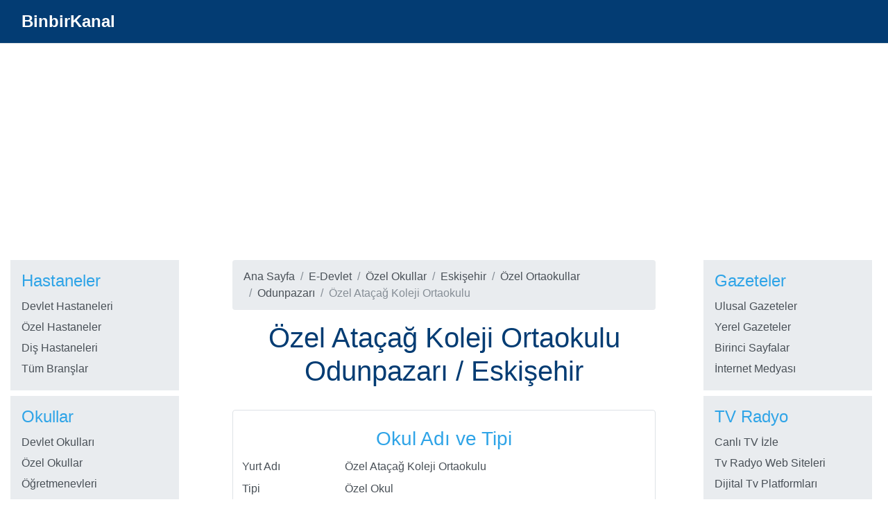

--- FILE ---
content_type: text/html; charset=utf-8
request_url: https://www.binbirkanal.com/eskisehir/odunpazari/ozel-atacag-koleji-ortaokulu-eskisehir-odunpazari/iletisim-bilgileri
body_size: 4397
content:
<!DOCTYPE html><html lang=tr><head><meta charset=windows-1254><meta charset=iso-8859-9><meta name=viewport content="width=device-width, initial-scale=1.0"><title>Özel Ataçağ Koleji Ortaokulu Eskişehir Odunpazarı Telefon Adres İletişim</title><meta name=description content="Özel Ataçağ Koleji Ortaokulu GÜNCEL iletişim bilgileri, Telefon numaraları, Adresi, web sitesi. Eskişehir Odunpazarı Özel Ataçağ Koleji Ortaokulu Tanıtım Sayfası"><meta name=keywords content="Özel Ataçağ Koleji Ortaokulu,Eskişehir,Odunpazarı,Telefon,Adres,İletişim,web sitesi"><link rel=stylesheet href=/lib/bootstrap/dist/css/cerulean/bootstrap.min.css><style>h1{color:#033c73 !important}.navbar-brand{font-size:1.5rem;font-weight:600}.main a{color:#495057}.same-as-h1{font-size:2.5rem;color:#033c73 !important}.linkler ul{margin:0;padding:0;list-style:none}.linkler ul li{margin:0;padding:3px 0 3px 0;list-style:none}.nav-pills .nav-link{border-color:#2fa4e7 !important;border:1px solid}@media (max-width:767px){html{font-size:16px !important}h1{font-size:2rem;color:#033c73 !important}.same-as-h1{font-size:2rem;color:#033c73 !important}h2{font-size:1.7rem;color:#033c73 !important}h3{font-size:1.5rem;color:#033c73 !important}h4{font-size:1.3rem;color:#033c73 !important}}</style><script data-ad-client=ca-pub-0119247262219687 async src=https://pagead2.googlesyndication.com/pagead/js/adsbygoogle.js></script><body><a id=Sayfa></a><header><nav class="navbar navbar-expand-md navbar-toggleable-md navbar-dark bg-info border-bottom box-shadow mb-3"><div class=container-fluid><a class=navbar-brand href="/">BinbirKanal</a><div class=d-md-none><a class=btn href=/#Menu> <span class=navbar-toggler-icon></span> </a></div></div></nav></header><div class=container-fluid><main role=main class="pb-3 main"><div class="row d-flex"><div class="col-md-8 col-lg-6 order-md-2 order-lg-2 mb-4"><ol class=breadcrumb><li class=breadcrumb-item><a href="/">Ana Sayfa</a><li class=breadcrumb-item><a href=/e-devlet-siteleri-linkleri.aspx>E-Devlet</a><li class=breadcrumb-item><a href=/ozel-okullar>Özel Okullar</a><li class=breadcrumb-item><a href=/eskisehir-ozel-okullari>Eskişehir </a><li class=breadcrumb-item><a href=/eskisehir/ozel-ortaokullar/ilce-listesi>Özel Ortaokullar</a><li class=breadcrumb-item><a href=/eskisehir/odunpazari/ozel-ortaokullar-listesi>Odunpazarı</a><li class="breadcrumb-item active" aria-current=page>Özel Ataçağ Koleji Ortaokulu</ol><h1 class=text-center>Özel Ataçağ Koleji Ortaokulu <br>Odunpazarı / Eskişehir</h1><br><div class="border mb-2 p-4 rounded"><h3 class=text-center>Okul Adı ve Tipi</h3><div class=row><div class="col-3 p-1 pt-0">Yurt Adı</div><div class="col p-1">Özel Ataçağ Koleji Ortaokulu</div></div><div class=row><div class="col-3 p-1 pt-0">Tipi</div><div class="col p-1">Özel Okul</div></div><div class=row><div class="col-3 p-1 pt-0">Okul Türü</div><div class="col p-1">Özel Ortaokullar</div></div><br><h3 class=text-center>İletişim Bilgileri</h3><br><div class=row><div class="col-3 p-1 pt-0">Telefon</div><div class="col p-1">0222 221 11 58</div></div><div class=row><div class="col-3 p-1">Faks</div><div class="col p-1"></div></div><br><h3 class=text-center>Adres Bilgileri</h3><br><div class=row><div class="col-3 p-1 pt-0">Adresi</div><div class="col p-1">Kurtuluş Mah. Ilıman Sk. No: 40</div></div><div class=row><div class="col-3 p-1 pt-0">Posta Kodu</div><div class="col p-1"></div></div><div class=row><div class="col-3 p-1 pt-0">İlçe Adı</div><div class="col p-1">Odunpazarı</div></div><div class=row><div class="col-3 p-1 pt-0">İl Adı</div><div class="col p-1">Eskişehir</div></div></div><br><div class=text-center><h4>Eski&#x15F;ehir&#x27;deki<br>Diğer &#xD6;zel Ortaokullar</h4><br> <a class="btn btn-outline-info rounded mt-2" href=/eskisehir/ozel-ortaokullar-listesi/1>Eskişehir'deki Diğer Özel Ortaokullar Listesi</a> <br><br><h4>Eskişehir'deki Tüm Okullar</h4><a class="btn btn-outline-info mt-2" href=/eskisehir-devlet-okullari>Eskişehir Devlet Okulları Listesi</a> <br> <a class="btn btn-outline-info mt-2" href=/eskisehir-ozel-okullari>Eskişehir Özel Okullar Listesi</a></div></div><div class="col-md-4 col-lg-3 order-md-1 order-lg-3"><div class=container-fluid><div class="row linkler ml-lg-4"><div class="col-md-12 p-0"><div class=w-100><div class="d-md-none text-center mb-2 mr-2 p-2 bg-primary"><a id=Menu class="w-100 text-white" style=cursor:default;text-decoration:none> MENÜ </a></div></div><div class="bg-secondary mb-2 p-3 mr-2"><h4>Gazeteler</h4><ul><li><a href=/gazeteler-medya.aspx>Ulusal Gazeteler</a><li><a href=/bolgebasini/yerelgazeteler-anadolumedyasi.aspx>Yerel Gazeteler</a><li><a href=/gazetelerin-birinci-sayfalari.aspx>Birinci Sayfalar</a><li><a href=/internet-medyasi-haber-siteleri-son-dakika-haberleri-dergiler-ekonomi-spor-magazin.aspx>İnternet Medyası</a></ul></div></div><div class="col-md-12 p-0"><div class="bg-secondary mb-2 p-3 mr-2"><h4>TV Radyo</h4><ul><li><a href=/canli-tv-izle-seyret-Turk-kanallari.aspx>Canlı TV İzle</a><li><a href=/televizyon-kanallari-radyo-kanallari-websiteleri.aspx>Tv Radyo Web Siteleri</a><li><a href=/dijital-tv-platformlari>Dijital Tv Platformları</a><li><a href=/turksat-uydu-frekans-listesi>Türksat Frekans Listesi</a></ul></div></div><div class="col-md-12 p-0"><div class="bg-secondary mb-2 p-3 mr-2"><h4>TV Platformları</h4><ul><li><a href=/digiturk-kanal-listesi>Digiturk Kanal Listesi</a><li><a href=/d-smart-kanal-listesi>D-Smart Kanal Listesi</a><li><a href=/kablo-tv-kanal-listesi>Kablo Tv Kanal Listesi</a><li><a href=/tivibu-kanal-listesi>Tivibu Kanal Listesi</a><li><a href=/tv-plus-kanal-listesi>Tv Plus Kanal Listesi</a><li><a href=/vodafone-tv-kanal-listesi>Vodafone Tv Kanal Listesi</a></ul></div></div><div class="col-md-12 p-0"><div class="bg-secondary mb-2 p-3 mr-2"><h4>Kaynaklar</h4><ul><li><a href=/siirler-sairler-siir-oku-turk-edebiyati-turk-sairleri.aspx>Şiirler</a><li><a href=/HtmlDersleri-WebDersanesi.aspx>Web Dersleri</a><li><a href=/canakkale-sehitleri.aspx>Çanakkale Şehitleri</a><li><a href=/Ataturk-diyorki-Ataturkten-vecizeler-Ataturkun-fikir-ve-dusunceleri.aspx>Atatürk Diyor ki</a><li><a href=/onemli-web-siteleri-linkleri/websiteleri-linkleri-kutuphaneler.aspx>Online Kütüphaneler</a><li><a href=/web-rehberi>Web Rehberi</a></ul></div></div><div class="col-md-12 p-0"><div class="bg-secondary mb-2 p-3 mr-2"><h4>Faydalı Bilgiler</h4><ul><li><a href=/faydali-yararli-onemli-bilgiler/dunya-saatleri-saat-farklari.aspx>Dünyada Saat Kaç</a><li><a href=/faydali-yararli-onemli-bilgiler/faydali-bilgiler-hava-durumu.aspx>Hava Durumu</a><li><a href=/istanbul-trafikkameralari-yoldurumu.aspx>Trafik Kameraları</a><li><a href=/faydali-yararli-onemli-bilgiler/faydali-bilgiler-milletlerarasi-telefon-kodlari.aspx>Uluslararası Telefon Kodları</a><li><a href=/faydali-yararli-onemli-bilgiler/faydali-bilgiler-sehirlerarasi-telefon-kodlari.aspx>Şehirlerarası Telefon Kodları</a><li><a href=/faydali-yararli-onemli-bilgiler/faydali-bilgiler-il-plaka-numaralari.aspx>İl Plaka Numaraları</a><li><a href=/faydali-yararli-onemli-bilgiler/faydali-bilgiler-acil-telefon-numaralari.aspx>Acil Telefon Numaraları</a><li><a href=/faydali-yararli-onemli-bilgiler/faydali-bilgiler-baskent-devlet-protokol-listesi.aspx>Devlet Protokol Listesi</a><li><a href=/faydali-yararli-onemli-bilgiler/belirli-gunler-haftalar.aspx>Belirli Gün ve Haftalar</a></ul></div></div><div class="col-md-12 p-0"><div class="bg-secondary mb-2 p-3 mr-2"><h4>Önemli Linkler</h4><ul><li><a href=https://www.turkiye.gov.tr/doviz-kurlari target=_blank rel=nofollow>Döviz Kurları</a><li><a href=http://www.koeri.boun.edu.tr/scripts/sondepremler.asp target=_blank rel=nofollow>Son Depremler</a></ul></div></div><div class="col-md-12 p-0"><div class="bg-secondary mb-2 p-3 mr-2"><h4>Sivil Toplum</h4><ul><li><a href=/sivil-toplum-kuruluslari>Sivil Toplum Kuruluşları</a><li><a href=/siyasi-partiler/web-siteleri-listesi.aspx>Siyasi Partiler</a><li><a href=/meslek-kuruluslari/web-siteleri-listesi.aspx>Mühendis ve Mimar Odaları</a><li><a href=/onemli-web-siteleri-linkleri/websiteleri-linkleri-strateji-merkezleri.aspx>Strateji Merkezleri</a></ul></div></div><div class="col-md-12 p-0"><div class="bg-secondary mb-2 p-3 mr-2"><h4>Sendikalar</h4><ul><li><a href=/is-kollarina-gore-isci-ve-isveren-sendikalari>İş Kollarına Göre</a><li><a href=/hizmet-kollarina-gore-kamu-gorevlileri-memur-sendikalari>Hizmet Kollarına Göre</a><li><a href=/sendikalar/web-siteleri-listesi.aspx>İşçi Sendikaları</a><li><a href=/isveren-sendikalari-konfederasyonlari>İşveren Sendikaları</a><li><a href=/memur-sendikalari-konfederasyonlari>Kamu Görevlileri Sendikaları</a></ul></div></div></div></div></div><div class="col-md-12 col-lg-3 order-md-3 order-lg-1"><div class=container-fluid><div class="row linkler mr-lg-4"><div class="col-md-6 col-lg-12 p-0"><div class="bg-secondary mb-2 p-3 mr-2"><h4>Hastaneler</h4><ul><li><a href=/turkiye-devlet-hastaneleri>Devlet Hastaneleri</a><li><a href=/turkiye-ozel-hastaneler-listesi>Özel Hastaneler</a><li><a href=/turkiye-dis-hastaneleri>Diş Hastaneleri</a><li><a href=/hastaneler>Tüm Branşlar</a></ul></div></div><div class="col-md-6 col-lg-12 p-0"><div class="bg-secondary mb-2 p-3 mr-2"><h4>Okullar</h4><ul><li><a href=/devlet-okullari>Devlet Okulları</a><li><a href=/ozel-okullar>Özel Okullar</a><li><a href=/ogretmenevleri>Öğretmenevleri</a></ul></div></div><div class="col-md-6 col-lg-12 p-0"><div class="bg-secondary mb-2 p-3 mr-2"><h4>Üniversiteler</h4><ul><li><a href=/turkiyedeki-universiteler>Türkiye'deki Üniversiteler</a><li><a href=/istanbul/anadolu-yakasi/universiteler-listesi>İstanbul Anadolu Yakası</a><li><a href=/istanbul/avrupa-yakasi/universiteler-listesi>İstanbul Avrupa Yakası</a><li><a href=/ankara-universiteleri>Ankara Üniversiteleri</a><li><a href=/izmir-universiteleri>İzmir Üniversiteleri</a><li><a href=/hukuk-fakulteleri/web-siteleri-listesi.aspx>Hukuk Fakülteleri</a></ul></div></div><div class="col-md-6 col-lg-12 p-0"><div class="bg-secondary mb-2 p-3 mr-2"><h4>Yurtlar</h4><ul><li><a href=/kyk-yurtlari-devlet-yurtlari>KYK (Devlet) Yurtları</a><li><a href=/istanbul-anadolu-yakasi-kyk-yurtlari-devlet-yurtlari>İstanbul Anadolu Yakası</a><li><a href=/istanbul-avrupa-yakasi-kyk-yurtlari-devlet-yurtlari>İstanbul Avrupa Yakası</a></ul></div></div><div class="col-md-6 col-lg-12 p-0"><div class="bg-secondary mb-2 p-3 mr-2"><h4>Seyahat Ulaşım</h4><ul><li><a href=/seyahat-ulasim-siteleri-linkleri.aspx>Seyahat Ulaşım</a><li><a href=/onemli-web-siteleri-linkleri/websiteleri-linkleri-otobus-firmalari.aspx>Otobüs Firmaları</a><li><a href=/faydali-yararli-onemli-bilgiler/faydali-bilgiler-otogar-telefon-listesi.aspx>Otogarlar</a><li><a href=/sehirler-arasi-otobus-seferleri>Şehirlerarası Otobüs Seferleri</a></ul></div></div><div class="col-md-6 col-lg-12 p-0"><div class="bg-secondary mb-2 p-3 mr-2"><h4>Haritalar</h4><ul><li><a href=/faydali-yararli-onemli-bilgiler/turkiye-karayollari-karayolu-haritasi.aspx>Karayollari Haritası</a><li><a href=/turkiye-il-ilce-haritalari>İl ve Ilçe Haritaları</a></ul></div></div><div class="col-md-6 col-lg-12 p-0"><div class="bg-secondary mb-2 p-3 mr-2"><h4>Mesafeler</h4><ul><li><a href=/faydali-yararli-onemli-bilgiler/sehirlerarasi-mesafeler-illerarasi-uzakliklar.aspx>İller Arası Mesafeler</a><li><a href=/iller-ile-ilceleri-arasindaki-mesafeler>İller ile İlçeleri Arası Mesafeler</a></ul></div></div><div class="col-md-6 col-lg-12 p-0"><div class="bg-secondary mb-2 p-3 mr-2"><h4>Havayolları</h4><ul><li><a href=/onemli-web-siteleri-linkleri/websiteleri-linkleri-turkiye-havaalanlari.aspx>Türkiye Havalimanları Haritası</a><li><a href=https://www.dhmi.gov.tr/sayfalar/tumucuslar.aspx target=_blank rel=nofollow>DHMİ Uçuş Bilgileri</a><li><a href=/onemli-web-siteleri-linkleri/websiteleri-linkleri-turk-yabanci-havayollari.aspx>Dünya Havayolu Şirketleri</a><li><a href=/dunya-havalimanlari-listesi>Dünya Havalimanları Listesi</a></ul></div></div><div class="col-md-6 col-lg-12 p-0"><div class="bg-secondary mb-2 p-3 mr-2"><h4>İş Dünyası</h4><ul><li><a href=/sanayi-ticaret-odalari-borsalar/web-siteleri-listesi.aspx>Ticaret Sanayi Odaları</a><li><a href=/bankalar/web-siteleri-listesi.aspx>Bankalar</a><li><a href=/sigorta-sirketleri/web-siteleri-listesi.aspx>Sigorta Şirketleri</a><li><a href=https://www.firmarehberi.tv.tr target=_blank>Firma Rehberi</a><li><a href=https://www.alo118.com target=_blank>Alo 118 Firmalar</a><li><a href="http://www.tpe.gov.tr/" rel=nofollow target=_blank>Türk Patent Enstitüsü</a><li><a href="http://www.tse.org.tr/" rel=nofollow target=_blank>Türk Standarları Enstitüsü</a><li><a href="http://www.turkak.org.tr/" rel=nofollow target=_blank>Türk Akreditasyon Kurumu</a></ul></div></div><div class="col-md-6 col-lg-12 p-0"><div class="bg-secondary mb-2 p-3 mr-2"><h4>Resmi Kurumlar</h4><ul><li><a href=/e-devlet-siteleri-linkleri.aspx>E-Devlet Siteleri</a><li><a href=/bakanliklar/web-siteleri-listesi.aspx>Bakanlıklar</a><li><a href=/valilikler/web-siteleri-listesi.aspx>Valilikler</a><li><a href=/kaymakamliklar/illere-gore-web-siteleri.aspx>Kaymakamlıklar</a><li><a href=/belediyeler/illere-gore-web-siteleri.aspx>Belediyeler</a><li><a href=/emniyet-mudurlukleri/web-siteleri-listesi.aspx>Emniyet Müdürlükleri</a><li><a href=/il-saglik-mudurlukleri/web-siteleri-listesi.aspx>İl Sağlık Müdürlükleri</a></ul></div></div><div class="col-md-6 col-lg-12 p-0"><div class="bg-secondary mb-2 p-3 mr-2"><h4>Dış Temsilcilikler</h4><ul><li><a href=/turkiye-dis-temsilcilikleri>Türk Dış Temsilcilikleri</a><li><a href=/yabanci-buyukelcilikler/web-siteleri-listesi.aspx>Türkiye'deki Temsilcilikler</a></ul></div></div><div class="col-md-6 col-lg-12 p-0"><div class="bg-secondary mb-2 p-3 mr-2"><h4>Türk Dünyası</h4><ul><li><a href=/turk-dunyasi-siteleri-linkleri/turk-dunyasi-kerkuk-siteleri.aspx>Kerkük Web Siteleri</a><li><a href=/turk-dunyasi-siteleri-linkleri/turk-dunyasi-dogu-turkistan-siteleri.aspx>Doğu Türkistan</a><li><a href=/turk-dunyasi-siteleri-linkleri/turk-dunyasi-azerbaycan-siteleri.aspx>Azerbaycan</a><li><a href=/turk-dunyasi-siteleri-linkleri/kirim-turkleri-tatarlari-siteleri-linkleri.aspx>Kırım</a><li><a href=/turk-dunyasi-siteleri-linkleri/bati-trakya-turkleri-siteleri-linkleri.aspx>Batı Trakya</a></ul></div></div><div class="col-md-6 col-lg-12 p-0"><div class="bg-secondary mb-2 p-3 mr-2"><h4>Oyunlar</h4><ul><li><a href=/online-sudoku-oyna>Online Sudoku Oyna</a></ul></div></div></div></div><div class=w-100><div class="d-md-none mr-2"><ul class="nav nav-pills nav-fill"><li class=nav-item><a class="nav-link active" href="/">ANA SAYFA</a><li class="nav-item active"><a class="nav-link ml-1 active" style=cursor:pointer onclick=topFunction()>SAYFA BAŞI</a></ul></div></div></div></div></main></div><footer class="border-top footer text-muted"><div class="container-fluid text-center"><a href=/gizlilik-politikasi-privacy-policy.aspx>Gizlilik Politikası</a> | <a href=/iletisim-canli-tv-izle-radyo-dinle-video-seyret-gazeteler-haberler.aspx>İletişim</a> <br><br> <span>&copy;</span> 2020 - BinbirKanal.com Her Hakkı Saklıdır <br></div></footer><script src=/lib/jquery/dist/jquery.min.js></script><script src=/lib/bootstrap/dist/js/bootstrap.bundle.min.js></script><script>function topFunction(){document.body.scrollTop=0;document.documentElement.scrollTop=0;}</script><script defer src="https://static.cloudflareinsights.com/beacon.min.js/vcd15cbe7772f49c399c6a5babf22c1241717689176015" integrity="sha512-ZpsOmlRQV6y907TI0dKBHq9Md29nnaEIPlkf84rnaERnq6zvWvPUqr2ft8M1aS28oN72PdrCzSjY4U6VaAw1EQ==" data-cf-beacon='{"version":"2024.11.0","token":"64339173fd774fe287c1a38b711e548a","r":1,"server_timing":{"name":{"cfCacheStatus":true,"cfEdge":true,"cfExtPri":true,"cfL4":true,"cfOrigin":true,"cfSpeedBrain":true},"location_startswith":null}}' crossorigin="anonymous"></script>


--- FILE ---
content_type: text/html; charset=utf-8
request_url: https://www.google.com/recaptcha/api2/aframe
body_size: 264
content:
<!DOCTYPE HTML><html><head><meta http-equiv="content-type" content="text/html; charset=UTF-8"></head><body><script nonce="fK0qJfaRO1fmlubJgir_Mg">/** Anti-fraud and anti-abuse applications only. See google.com/recaptcha */ try{var clients={'sodar':'https://pagead2.googlesyndication.com/pagead/sodar?'};window.addEventListener("message",function(a){try{if(a.source===window.parent){var b=JSON.parse(a.data);var c=clients[b['id']];if(c){var d=document.createElement('img');d.src=c+b['params']+'&rc='+(localStorage.getItem("rc::a")?sessionStorage.getItem("rc::b"):"");window.document.body.appendChild(d);sessionStorage.setItem("rc::e",parseInt(sessionStorage.getItem("rc::e")||0)+1);localStorage.setItem("rc::h",'1769761012961');}}}catch(b){}});window.parent.postMessage("_grecaptcha_ready", "*");}catch(b){}</script></body></html>